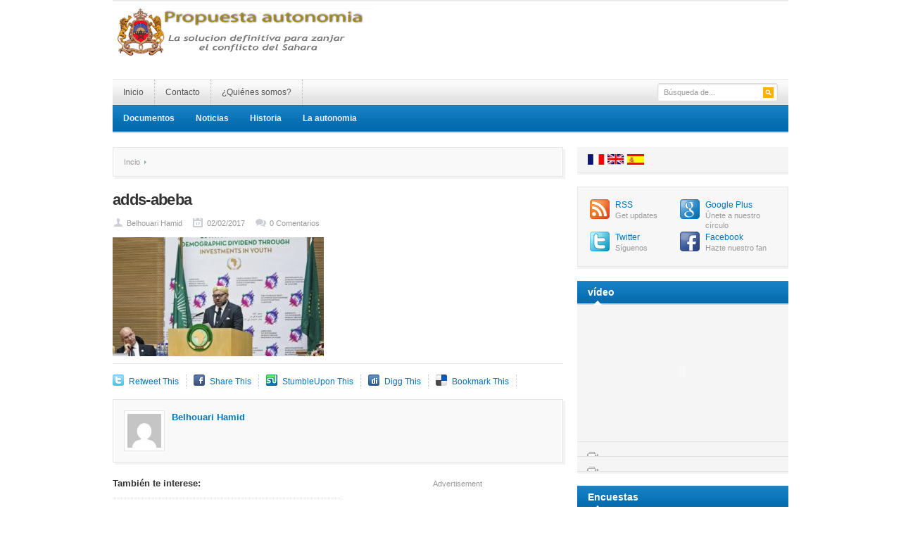

--- FILE ---
content_type: text/html; charset=UTF-8
request_url: https://propuesta-autonomia.org/1292-cumbre-la-ua-una-semana-negra-polisario.html/adds-abeba
body_size: 7607
content:
<!DOCTYPE html PUBLIC "-//W3C//DTD XHTML 1.0 Transitional//EN" "http://www.w3.org/TR/xhtml1/DTD/xhtml1-transitional.dtd">
<html xmlns="http://www.w3.org/1999/xhtml" lang="es" xml:lang="es">
<head profile="http://gmpg.org/xfn/11">
<meta http-equiv="Content-Type" content="text/html; charset=UTF-8" />
<meta name="viewport" content="width=device-width; initial-scale=1.0" />
<title>adds-abeba - Propuesta Autonomia | Propuesta Autonomia</title>
<link rel="profile" href="https://gmpg.org/xfn/11" />
<link rel="stylesheet" type="text/css" media="all" href="https://propuesta-autonomia.org/wp-content/themes/resizable1/style.css" />
<link rel="alternate" type="application/rss+xml" title="Propuesta Autonomia RSS Feed" href="https://propuesta-autonomia.org/feed" />
<link rel="alternate" type="application/atom+xml" title="Propuesta Autonomia Atom Feed" href="https://propuesta-autonomia.org/feed/atom" />
<link rel="pingback" href="https://propuesta-autonomia.org/xmlrpc.php" />
<link rel="stylesheet" type="text/css" href="https://propuesta-autonomia.org/wp-content/themes/resizable1/colors/blue.css" />
<link rel="stylesheet" type="text/css" href="https://propuesta-autonomia.org/wp-content/themes/resizable1/custom.css" />
<meta name='robots' content='index, follow, max-image-preview:large, max-snippet:-1, max-video-preview:-1' />

	<!-- This site is optimized with the Yoast SEO plugin v19.4 - https://yoast.com/wordpress/plugins/seo/ -->
	<link rel="canonical" href="https://propuesta-autonomia.org/wp-content/uploads/2017/02/adds-abeba.jpg" />
	<meta property="og:locale" content="es_ES" />
	<meta property="og:type" content="article" />
	<meta property="og:title" content="adds-abeba - Propuesta Autonomia" />
	<meta property="og:url" content="https://propuesta-autonomia.org/wp-content/uploads/2017/02/adds-abeba.jpg" />
	<meta property="og:site_name" content="Propuesta Autonomia" />
	<meta property="og:image" content="https://propuesta-autonomia.org/wp-content/uploads/2017/02/adds-abeba.jpg" />
	<meta property="og:image:width" content="1024" />
	<meta property="og:image:height" content="578" />
	<meta property="og:image:type" content="image/jpeg" />
	<script type="application/ld+json" class="yoast-schema-graph">{"@context":"https://schema.org","@graph":[{"@type":"WebSite","@id":"https://propuesta-autonomia.org/#website","url":"https://propuesta-autonomia.org/","name":"Propuesta Autonomia","description":"La solucion definitiva para zanjar el conflicto del sahara","potentialAction":[{"@type":"SearchAction","target":{"@type":"EntryPoint","urlTemplate":"https://propuesta-autonomia.org/?s={search_term_string}"},"query-input":"required name=search_term_string"}],"inLanguage":"es"},{"@type":"ImageObject","inLanguage":"es","@id":"https://propuesta-autonomia.org/wp-content/uploads/2017/02/adds-abeba.jpg#primaryimage","url":"https://propuesta-autonomia.org/wp-content/uploads/2017/02/adds-abeba.jpg","contentUrl":"https://propuesta-autonomia.org/wp-content/uploads/2017/02/adds-abeba.jpg","width":1024,"height":578},{"@type":"WebPage","@id":"https://propuesta-autonomia.org/wp-content/uploads/2017/02/adds-abeba.jpg","url":"https://propuesta-autonomia.org/wp-content/uploads/2017/02/adds-abeba.jpg","name":"adds-abeba - Propuesta Autonomia","isPartOf":{"@id":"https://propuesta-autonomia.org/#website"},"primaryImageOfPage":{"@id":"https://propuesta-autonomia.org/wp-content/uploads/2017/02/adds-abeba.jpg#primaryimage"},"image":{"@id":"https://propuesta-autonomia.org/wp-content/uploads/2017/02/adds-abeba.jpg#primaryimage"},"thumbnailUrl":"https://propuesta-autonomia.org/wp-content/uploads/2017/02/adds-abeba.jpg","datePublished":"2017-02-02T21:29:46+00:00","dateModified":"2017-02-02T21:29:46+00:00","breadcrumb":{"@id":"https://propuesta-autonomia.org/wp-content/uploads/2017/02/adds-abeba.jpg#breadcrumb"},"inLanguage":"es","potentialAction":[{"@type":"ReadAction","target":["https://propuesta-autonomia.org/wp-content/uploads/2017/02/adds-abeba.jpg"]}]},{"@type":"BreadcrumbList","@id":"https://propuesta-autonomia.org/wp-content/uploads/2017/02/adds-abeba.jpg#breadcrumb","itemListElement":[{"@type":"ListItem","position":1,"name":"Accueil","item":"https://propuesta-autonomia.org/"},{"@type":"ListItem","position":2,"name":"Cumbre de la UA: una semana negra para el Polisario","item":"https://propuesta-autonomia.org/1292-cumbre-la-ua-una-semana-negra-polisario.html"},{"@type":"ListItem","position":3,"name":"adds-abeba"}]}]}</script>
	<!-- / Yoast SEO plugin. -->


<link rel='dns-prefetch' href='//s.w.org' />
<link rel="alternate" type="application/rss+xml" title="Propuesta Autonomia &raquo; Feed" href="https://propuesta-autonomia.org/feed" />
<link rel="alternate" type="application/rss+xml" title="Propuesta Autonomia &raquo; Feed de los comentarios" href="https://propuesta-autonomia.org/comments/feed" />
<link rel="alternate" type="application/rss+xml" title="Propuesta Autonomia &raquo; Comentario adds-abeba del feed" href="https://propuesta-autonomia.org/1292-cumbre-la-ua-una-semana-negra-polisario.html/adds-abeba/feed" />
		<script type="text/javascript">
			window._wpemojiSettings = {"baseUrl":"https:\/\/s.w.org\/images\/core\/emoji\/13.1.0\/72x72\/","ext":".png","svgUrl":"https:\/\/s.w.org\/images\/core\/emoji\/13.1.0\/svg\/","svgExt":".svg","source":{"concatemoji":"https:\/\/propuesta-autonomia.org\/wp-includes\/js\/wp-emoji-release.min.js?ver=5.8.12"}};
			!function(e,a,t){var n,r,o,i=a.createElement("canvas"),p=i.getContext&&i.getContext("2d");function s(e,t){var a=String.fromCharCode;p.clearRect(0,0,i.width,i.height),p.fillText(a.apply(this,e),0,0);e=i.toDataURL();return p.clearRect(0,0,i.width,i.height),p.fillText(a.apply(this,t),0,0),e===i.toDataURL()}function c(e){var t=a.createElement("script");t.src=e,t.defer=t.type="text/javascript",a.getElementsByTagName("head")[0].appendChild(t)}for(o=Array("flag","emoji"),t.supports={everything:!0,everythingExceptFlag:!0},r=0;r<o.length;r++)t.supports[o[r]]=function(e){if(!p||!p.fillText)return!1;switch(p.textBaseline="top",p.font="600 32px Arial",e){case"flag":return s([127987,65039,8205,9895,65039],[127987,65039,8203,9895,65039])?!1:!s([55356,56826,55356,56819],[55356,56826,8203,55356,56819])&&!s([55356,57332,56128,56423,56128,56418,56128,56421,56128,56430,56128,56423,56128,56447],[55356,57332,8203,56128,56423,8203,56128,56418,8203,56128,56421,8203,56128,56430,8203,56128,56423,8203,56128,56447]);case"emoji":return!s([10084,65039,8205,55357,56613],[10084,65039,8203,55357,56613])}return!1}(o[r]),t.supports.everything=t.supports.everything&&t.supports[o[r]],"flag"!==o[r]&&(t.supports.everythingExceptFlag=t.supports.everythingExceptFlag&&t.supports[o[r]]);t.supports.everythingExceptFlag=t.supports.everythingExceptFlag&&!t.supports.flag,t.DOMReady=!1,t.readyCallback=function(){t.DOMReady=!0},t.supports.everything||(n=function(){t.readyCallback()},a.addEventListener?(a.addEventListener("DOMContentLoaded",n,!1),e.addEventListener("load",n,!1)):(e.attachEvent("onload",n),a.attachEvent("onreadystatechange",function(){"complete"===a.readyState&&t.readyCallback()})),(n=t.source||{}).concatemoji?c(n.concatemoji):n.wpemoji&&n.twemoji&&(c(n.twemoji),c(n.wpemoji)))}(window,document,window._wpemojiSettings);
		</script>
		<meta content="Resizable v.1.0.5" name="generator"/><style type="text/css">
img.wp-smiley,
img.emoji {
	display: inline !important;
	border: none !important;
	box-shadow: none !important;
	height: 1em !important;
	width: 1em !important;
	margin: 0 .07em !important;
	vertical-align: -0.1em !important;
	background: none !important;
	padding: 0 !important;
}
</style>
	<link rel='stylesheet' id='shortcodes-css'  href='https://propuesta-autonomia.org/wp-content/themes/resizable1/functions/shortcodes/shortcodes.css?ver=5.8.12' type='text/css' media='all' />
<link rel='stylesheet' id='wp-block-library-css'  href='https://propuesta-autonomia.org/wp-includes/css/dist/block-library/style.min.css?ver=5.8.12' type='text/css' media='all' />
<link rel='stylesheet' id='wp-polls-css'  href='https://propuesta-autonomia.org/wp-content/plugins/wp-polls/polls-css.css?ver=2.77.3' type='text/css' media='all' />
<style id='wp-polls-inline-css' type='text/css'>
.wp-polls .pollbar {
	margin: 1px;
	font-size: 6px;
	line-height: 8px;
	height: 8px;
	background-image: url('https://propuesta-autonomia.org/wp-content/plugins/wp-polls/images/default/pollbg.gif');
	border: 1px solid #c8c8c8;
}

</style>
<script type='text/javascript' src='https://propuesta-autonomia.org/wp-content/themes/resizable1/includes/js/jquery.min.js?ver=1.6.4' id='jquery-js'></script>
<script type='text/javascript' src='https://propuesta-autonomia.org/wp-content/themes/resizable1/functions/shortcodes/shortcodes.js?ver=1.0.0' id='tj_shortcodes-js'></script>
<script type='text/javascript' src='https://propuesta-autonomia.org/wp-content/themes/resizable1/includes/js/superfish.js?ver=1.4.2' id='jquery-superfish-js'></script>
<script type='text/javascript' src='https://propuesta-autonomia.org/wp-content/themes/resizable1/includes/js/custom.js?ver=1.4.2' id='jquery-custom-js'></script>
<script type='text/javascript' src='https://propuesta-autonomia.org/wp-content/themes/resizable1/includes/js/jquery-ui-1.8.5.custom.min.js?ver=1.8.5' id='jquery-ui-js'></script>
<link rel="https://api.w.org/" href="https://propuesta-autonomia.org/wp-json/" /><link rel="alternate" type="application/json" href="https://propuesta-autonomia.org/wp-json/wp/v2/media/1293" /><link rel="EditURI" type="application/rsd+xml" title="RSD" href="https://propuesta-autonomia.org/xmlrpc.php?rsd" />
<link rel="wlwmanifest" type="application/wlwmanifest+xml" href="https://propuesta-autonomia.org/wp-includes/wlwmanifest.xml" /> 
<meta name="generator" content="WordPress 5.8.12" />
<link rel='shortlink' href='https://propuesta-autonomia.org/?p=1293' />
<link rel="alternate" type="application/json+oembed" href="https://propuesta-autonomia.org/wp-json/oembed/1.0/embed?url=https%3A%2F%2Fpropuesta-autonomia.org%2F1292-cumbre-la-ua-una-semana-negra-polisario.html%2Fadds-abeba" />
<link rel="alternate" type="text/xml+oembed" href="https://propuesta-autonomia.org/wp-json/oembed/1.0/embed?url=https%3A%2F%2Fpropuesta-autonomia.org%2F1292-cumbre-la-ua-una-semana-negra-polisario.html%2Fadds-abeba&#038;format=xml" />
<link rel="shortcut icon" href="https://propuesta-autonomia.org/wp-content/themes/resizable1/images/favicon.png" /><!-- Custom Styling -->
<style type="text/css">
body { }
</style>
		<style type="text/css">
		#wp_native_dashboard_language {padding: 2px;border-width: 1px;border-style: solid;height: 2em;vertical-align:top;margin-top: 2px;font-size:16px;width:100%; }
		#wp_native_dashboard_language option { padding-left: 4px; }
		</style>
		</head>
<body data-rsssl=1 class="attachment attachment-template-default single single-attachment postid-1293 attachmentid-1293 attachment-jpeg chrome">

	<div id="wrapper">
		<span id="home-url" name='https://propuesta-autonomia.org/wp-content/themes/resizable1'></span>
		<div class="inner-wrap">
		
			<div id="header">
									<a href="https://propuesta-autonomia.org"><img src="https://propuesta-autonomia.org/wp-content/uploads/2013/06/logo_pa_sp.png" alt="Propuesta Autonomia" id="logo"/></a>
								
									
											<!-- .header-ad -->
								<div class="clear"></div>
			</div><!-- #header -->
	
		    <div id="primary-nav">
			    <ul id="primary-navigation" class="nav"><li id="menu-item-585" class="menu-item menu-item-type-custom menu-item-object-custom menu-item-home menu-item-585"><a href="https://propuesta-autonomia.org">Inicio</a></li>
<li id="menu-item-583" class="menu-item menu-item-type-post_type menu-item-object-page menu-item-583"><a href="https://propuesta-autonomia.org/contact">Contacto</a></li>
<li id="menu-item-584" class="menu-item menu-item-type-post_type menu-item-object-page menu-item-584"><a href="https://propuesta-autonomia.org/quienes-somos">¿Quiénes somos?</a></li>
</ul>
				<div id="search">
					<form method="get" id="header-search" action="https://propuesta-autonomia.org">
						<input type="text" class="field" name="s" id="s"  value="Búsqueda de..." onfocus="if (this.value == 'Búsqueda de...') {this.value = '';}" onblur="if (this.value == '') {this.value = 'Búsqueda de...';}" />
						<input class="submit btn" type="image" src="https://propuesta-autonomia.org/wp-content/themes/resizable1/images/ico-search.png" value="Go" />
					</form>
				</div><!-- #search -->
				<div class="clear"></div>
			</div><!-- #primary-nav -->
							
			<div id="secondary-nav">
				<ul id="secondary-navigation" class="nav"><li id="menu-item-570" class="menu-item menu-item-type-taxonomy menu-item-object-category menu-item-570"><a href="https://propuesta-autonomia.org/category/documentos">Documentos</a></li>
<li id="menu-item-571" class="menu-item menu-item-type-taxonomy menu-item-object-category menu-item-571"><a href="https://propuesta-autonomia.org/category/noticias">Noticias</a></li>
<li id="menu-item-579" class="menu-item menu-item-type-custom menu-item-object-custom menu-item-579"><a href="?p=20">Historia</a></li>
<li id="menu-item-580" class="menu-item menu-item-type-custom menu-item-object-custom menu-item-580"><a href="?p=11">La autonomia</a></li>
</ul>			</div><!-- #secondary-nav -->
						
			<div id="container">
        
        <div id="content">
        
            <div id="breadcrumbs">
		
					<a href="https://propuesta-autonomia.org">Incio</a> 
				
														
</div><!-- #breadcrumbs -->
		 	<div id="post-1293" class="post-1293 attachment type-attachment status-inherit hentry">
				<h1 class="entry-title">adds-abeba</h1>
		
				<div class="entry-meta">
					<span class="entry-author"><a href="https://propuesta-autonomia.org/author/autonomia" title="Entradas de Belhouari Hamid" rel="author">Belhouari Hamid</a></span>
					<span class="entry-date">02/02/2017</span> 
					<span class="entry-comment"><a href="https://propuesta-autonomia.org/1292-cumbre-la-ua-una-semana-negra-polisario.html/adds-abeba#respond">0 Comentarios</a></span>
				</div><!-- .entry-meta -->
			   	<div class="entry-content">
						   	
		            <p class="attachment"><a href='https://propuesta-autonomia.org/wp-content/uploads/2017/02/adds-abeba.jpg'><img width="300" height="169" src="https://propuesta-autonomia.org/wp-content/uploads/2017/02/adds-abeba-300x169.jpg" class="attachment-medium size-medium" alt="" loading="lazy" srcset="https://propuesta-autonomia.org/wp-content/uploads/2017/02/adds-abeba-300x169.jpg 300w, https://propuesta-autonomia.org/wp-content/uploads/2017/02/adds-abeba-768x434.jpg 768w, https://propuesta-autonomia.org/wp-content/uploads/2017/02/adds-abeba.jpg 1024w, https://propuesta-autonomia.org/wp-content/uploads/2017/02/adds-abeba-200x113.jpg 200w" sizes="(max-width: 300px) 100vw, 300px" /></a></p>
														    	
			    	<div class="clear"></div>
													  	</div><!-- .entry-content -->
		  	</div><!-- #post-1293 -->
		  	
		  	<div class="clear"></div>

            	            <ul class="entry-share">
	                <ul class="clear"><li class="twitter_icon"><a title="Retweet This" href="http://twitter.com/home?status=adds-abeba%20-%20https://propuesta-autonomia.org/?p=1293">Retweet This</a></li><li class="facebook_icon"><a title="Share This" href="http://www.facebook.com/share.php?u=https%3A%2F%2Fpropuesta-autonomia.org%2F1292-cumbre-la-ua-una-semana-negra-polisario.html%2Fadds-abeba&amp;t=adds-abeba">Share This</a></li><li class="stumbleupon_icon"><a title="StumbleUpon This" href="http://www.stumbleupon.com/submit?url=https%3A%2F%2Fpropuesta-autonomia.org%2F1292-cumbre-la-ua-una-semana-negra-polisario.html%2Fadds-abeba&amp;title=adds-abeba">StumbleUpon This</a></li><li class="digg_icon"><a title="Digg This" href="http://digg.com/submit?phase=2&amp;url=https%3A%2F%2Fpropuesta-autonomia.org%2F1292-cumbre-la-ua-una-semana-negra-polisario.html%2Fadds-abeba&amp;title=adds-abeba&amp;bodytext=">Digg This</a></li><li class="delicious_icon"><a title="Bookmark This" href="http://delicious.com/post?url=https%3A%2F%2Fpropuesta-autonomia.org%2F1292-cumbre-la-ua-una-semana-negra-polisario.html%2Fadds-abeba&amp;title=adds-abeba&amp;notes=">Bookmark This</a></li></ul>	            </ul><!-- .entry-share -->
            
            	            <div class="authorbox">
	                <p><img alt='' src='https://secure.gravatar.com/avatar/65d1a6b10ba3c2666eb2741c3db870fe?s=48&#038;d=mm&#038;r=g' srcset='https://secure.gravatar.com/avatar/65d1a6b10ba3c2666eb2741c3db870fe?s=96&#038;d=mm&#038;r=g 2x' class='avatar avatar-48 photo' height='48' width='48' loading='lazy'/>	                    <strong><a href="https://propuesta-autonomia.org/author/autonomia" title="Entradas de Belhouari Hamid" rel="author">Belhouari Hamid</a></strong><br />
	                    </p>
	                <div class="clear"></div>
	            </div><!-- .authorbox-->
            
            <div class="entry-bottom">
            
	            	
	                <div class="related-posts">
	                    		<h3>También te interese:</h3>
		<ul>
		            <li>
                <img width="100" height="60" src="https://propuesta-autonomia.org/wp-content/uploads/2019/12/laayoune-consulat-COMORES-100x60.jpg" class="entry-bottom-thumb wp-post-image" alt="" loading="lazy" />                <a class="title" href="https://propuesta-autonomia.org/1689-nuevo-golpe-para-el-polisario-la-union-de-las-comoras-abre-un-consulado-general-en-el-aiun.html" rel="bookmark">Nuevo golpe para el polisario : la Unión de las Comoras abre un consulado general en El Aíun</a>
                <span>Jue. Dic 19th, 2019</span>
            </li>
		            <li>
                <img width="100" height="60" src="https://propuesta-autonomia.org/wp-content/uploads/2019/11/el-pais-e1574940183972-100x60.jpg" class="entry-bottom-thumb wp-post-image" alt="" loading="lazy" />                <a class="title" href="https://propuesta-autonomia.org/1685-los-servicios-secretos-alertan-del-riesgo-de-atentado-yihadista-contra-espanoles-en-el-sahara.html" rel="bookmark">Los servicios secretos alertan del riesgo de atentado yihadista contra españoles en el Sáhara</a>
                <span>Jue. Nov 28th, 2019</span>
            </li>
		            <li>
                <img width="100" height="60" src="https://propuesta-autonomia.org/wp-content/uploads/2019/11/Tindouf_camps271119-100x60.png" class="entry-bottom-thumb wp-post-image" alt="" loading="lazy" />                <a class="title" href="https://propuesta-autonomia.org/1682-defensa-cree-que-puede-haber-un-atentado-inminente-contra-espanoles-en-tinduf.html" rel="bookmark">Defensa cree que puede haber un atentado inminente contra españoles en Tinduf</a>
                <span>Jue. Nov 28th, 2019</span>
            </li>
				</ul>

			                </div><!-- .related-posts -->
	            
                	                <div class="entry-bottom-ad">
	                    <h3 class="ad-title">Advertisement</h3>
	                    	                </div><!-- .entry-bottom-ad -->
                
                <div class="clear"></div>

            </div><!-- .entry-bottom -->
			
	    			  		
    

<!-- You can start editing here. -->

<div id="comments">

<div id="comments-wrap">

			<!-- If comments are open, but there are no comments. -->
		<p class="nocomments">No hay comentarios.</p>

	 

</div> <!-- end #comments-wrap -->

<div id="respond">
<div id="comment-form">


<h3>Contesta</h3>


<form action="https://propuesta-autonomia.org/wp-comments-post.php" method="post" id="commentform" onsubmit="if (url.value == 'Sitio web (opcional)') {url.value = '';}">


<div class="form-left">
<input type="text" name="author" id="author" tabindex="1" value="Nombre (requerido)" onfocus="if (this.value == 'Nombre (requerido)') {this.value = '';}" onblur="if (this.value == '') {this.value = 'Nombre (requerido)';}" />
<input type="text" name="email" id="email" tabindex="2" value="Email (requerido)" onfocus="if (this.value == 'Email (requerido)') {this.value = '';}" onblur="if (this.value == '') {this.value = 'Email (requerido)';}" />
<input type="text" name="url" id="url" tabindex="3" value="Sitio web (opcional)" onfocus="if (this.value == 'Sitio web (opcional)') {this.value = '';}" onblur="if (this.value == '') {this.value = 'Sitio web (opcional)';}" />
<div class="cancel-comment-reply">
	<small><a rel="nofollow" id="cancel-comment-reply-link" href="/1292-cumbre-la-ua-una-semana-negra-polisario.html/adds-abeba#respond" style="display:none;">Haz clic aquí para cancelar la respuesta.</a></small>
</div>

</div>
<div class="form-right">
<textarea autocomplete="new-password"  rows="9" cols="10" id="af736235d2"  name="af736235d2"   tabindex="4" onfocus="if (this.value == 'Escriba su comentario aquí...') {this.value = '';}" onblur="if (this.value == '') {this.value = 'Escriba su comentario aquí...';}">Escriba su comentario aquí...</textarea><textarea id="comment" aria-label="hp-comment" aria-hidden="true" name="comment" autocomplete="new-password" style="padding:0 !important;clip:rect(1px, 1px, 1px, 1px) !important;position:absolute !important;white-space:nowrap !important;height:1px !important;width:1px !important;overflow:hidden !important;" tabindex="-1"></textarea><script data-noptimize>document.getElementById("comment").setAttribute( "id", "a2398b6bcc5d1a52dcab5b4aef9201bf" );document.getElementById("af736235d2").setAttribute( "id", "comment" );</script>

<p><button name="submit" type="submit" id="submit" class="submit-button" tabindex="5">Enviar comentario</button>

</div>


<input type='hidden' name='comment_post_ID' value='1293' id='comment_post_ID' />
<input type='hidden' name='comment_parent' id='comment_parent' value='0' />

</form>



<div class="clear"></div>
</div> <!-- end #comment-form -->
</div> <!-- end #respond -->

</div><!-- #comments -->
 	
		  	
	  	</div><!-- #content -->
	  	
	
<div id="sidebar" name="https://propuesta-autonomia.org/wp-content/themes/resizable1">
	<div id="text-3" class="widget widget_text">			<div class="textwidget"><img src="https://plan-autonomie.com/wp-content/uploads/2013/06/flags.jpg" usemap="#Map" height="18" border="0" width="80"/>
<map name="Map"><area shape="rect" coords="53,0,79,18" href="#"/>
<area shape="rect" coords="27,0,51,18" href="http://www.autonomy-plan.org/" target="_blank"/>
<area shape="rect" coords="0,1,24,18" href="http://www.plan-autonomie.com" target="_blank"/>
</map></div>
		</div>		
		<div class="social-icons">
			<ul>
				<li class="icon-rss"><a href="http://feeds.feedburner.com/pages/Plan-dautonomie-du-sahara/141052645925244">RSS</a><span>Get updates</span></li>
				<li class="icon-google"><a href="https://plus.google.com/141052645925244">Google Plus</a><span>Únete a nuestro círculo</span></li>
				<li class="icon-twitter"><a href="http://twitter.com/planautonomie">Twitter</a><span>Síguenos</span></li>
				<li class="icon-facebook"><a href="http://www.facebook.com/141052645925244">Facebook</a><span>Hazte nuestro fan</span></li>				
			</ul>
			<div class="clear"></div>
		</div>

		<div id="video-widget-2" class="widget tj-video"><h3 class="widget-title"><span>vídeo</span></h3>                <div class="open" id="tj-video-cat-1">

        			<div class="cover"><object width=" 268 " height=" 160 "><param name="movie" value="http://www.youtube.com/v/EKCZbH9vKHg?version=3&amp;hl=fr_FR"></param><param name="allowFullScreen" value="true"></param><param name="allowscriptaccess" value="always"></param><param name='wmode' value='transparent'></param><embed wmode='transparent'  src="https://www.youtube.com/v/EKCZbH9vKHg?version=3&amp;hl=fr_FR" type="application/x-shockwave-flash" width=" 268 " height=" 160 " allowscriptaccess="always" allowfullscreen="true"></embed></object></div>
			            <p class="description"></p>
        </div>
                        <div class="hide" id="tj-video-cat-2">

        Could not generate embed. Please try it again.            <p class="description"></p>
        </div>
        
        <ul class="items">
                                    <li>
              <a class="active" href="#tj-video-cat-1"></a>
            </li>

                                    <li>
              <a class="" href="#tj-video-cat-2"></a>
            </li>

                    </ul>
        <script type="text/javascript">
        jQuery(function($) {
			$("document").ready(function() {
				$(".tj-video li a").click(function() {
					$(".tj-video .open").addClass("hide").removeClass("open");
					$(".tj-video " + $(this).attr("href")).addClass("open").removeClass("hide");
					$(".tj-video li a.active").removeClass("active");
					$(this).addClass("active");
					return false;
				})
			});
        });
        </script>
    </div><div id="polls-widget-2" class="widget widget_polls-widget"><h3 class="widget-title"><span>Encuestas</span></h3><div id="polls-1" class="wp-polls">
	<form id="polls_form_1" class="wp-polls-form" action="/index.php" method="post">
		<p style="display: none;"><input type="hidden" id="poll_1_nonce" name="wp-polls-nonce" value="55e91dcf69" /></p>
		<p style="display: none;"><input type="hidden" name="poll_id" value="1" /></p>
		<p style="text-align: center;"><strong>Como califica usted el plan marroqui de autonomia ?</strong></p><div id="polls-1-ans" class="wp-polls-ans"><ul class="wp-polls-ul">
		<li><input type="radio" id="poll-answer-2" name="poll_1" value="2" /> <label for="poll-answer-2">Logico para todo</label></li>
		<li><input type="radio" id="poll-answer-3" name="poll_1" value="3" /> <label for="poll-answer-3">No bueno</label></li>
		<li><input type="radio" id="poll-answer-4" name="poll_1" value="4" /> <label for="poll-answer-4">Niguna opinion</label></li>
		</ul><p style="text-align: center;"><input type="button" name="vote" value="   Votar   " class="Buttons" onclick="poll_vote(1);" /></p><p style="text-align: center;"><a href="#ViewPollResults" onclick="poll_result(1); return false;" title="Resultados">Resultados</a></p></div>
	</form>
</div>
<div id="polls-1-loading" class="wp-polls-loading"><img src="https://propuesta-autonomia.org/wp-content/plugins/wp-polls/images/loading.gif" width="16" height="16" alt="Cargando ..." title="Cargando ..." class="wp-polls-image" />&nbsp;Cargando ...</div>
</div></div><!-- #sidebar -->
			</div><!-- #container -->
			<div class="clear"></div>
						
						<div class="clear"></div>
			<div class="copyright">	
				<div class="left">
					&copy; 2026 <a href="https://propuesta-autonomia.org" title="La solucion definitiva para zanjar el conflicto del sahara" rel="home">Propuesta Autonomia</a>. Todos los derechos reservados.
				</div><!-- .left -->
				<div class="right">
					  				</div><!-- .right -->
				<div class="clear"></div>
			</div><!-- .copyright -->
		</div><!-- .inner-wrap -->
	</div> <!-- #wrapper -->
	<script type='text/javascript' id='wp-polls-js-extra'>
/* <![CDATA[ */
var pollsL10n = {"ajax_url":"https:\/\/propuesta-autonomia.org\/wp-admin\/admin-ajax.php","text_wait":"Tu \u00faltima petici\u00f3n a\u00fan est\u00e1 proces\u00e1ndose. Por favor, espera un momento\u2026","text_valid":"Por favor, elige una respuesta v\u00e1lida para la encuesta.","text_multiple":"N\u00famero m\u00e1ximo de opciones permitidas: ","show_loading":"1","show_fading":"1"};
/* ]]> */
</script>
<script type='text/javascript' src='https://propuesta-autonomia.org/wp-content/plugins/wp-polls/polls-js.js?ver=2.77.3' id='wp-polls-js'></script>
<script type='text/javascript' src='https://propuesta-autonomia.org/wp-includes/js/comment-reply.min.js?ver=5.8.12' id='comment-reply-js'></script>
<script type='text/javascript' src='https://propuesta-autonomia.org/wp-includes/js/wp-embed.min.js?ver=5.8.12' id='wp-embed-js'></script>
</body>
</html>